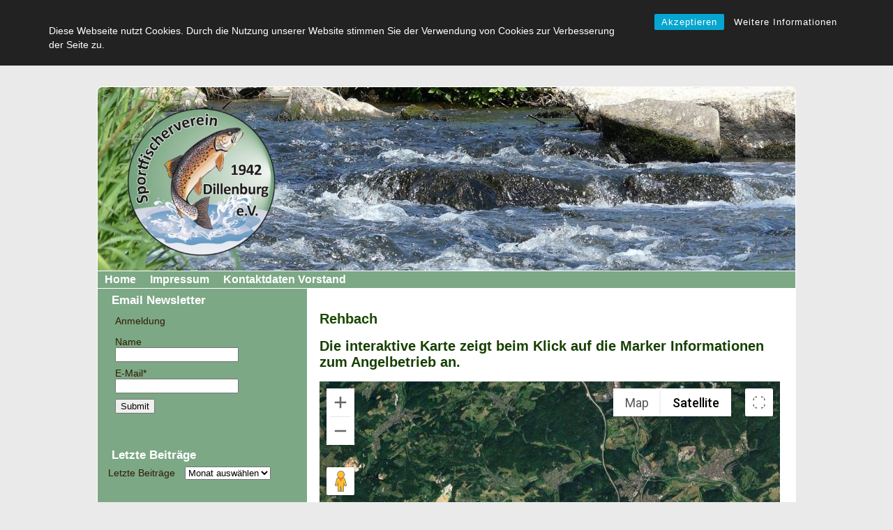

--- FILE ---
content_type: text/html; charset=UTF-8
request_url: https://www.sfv-dillenburg.de/?page_id=109
body_size: 16555
content:
<!DOCTYPE html PUBLIC "-//W3C//DTD XHTML 1.0 Strict//EN" 
"http://www.w3.org/TR/xhtml1/DTD/xhtml1-strict.dtd">

<html lang="de" xmlns="http://www.w3.org/1999/xhtml">

<head profile="http://gmpg.org/xfn/11">
<meta name="viewport" content="width=device-width" />
<meta http-equiv="Content-Type" content="text/html; charset=UTF-8" />






 




<!--page.php-->











<!-- This is the WordPress Childishly Simple theme from Alchemweb.co.uk -->

<link rel="stylesheet" type="text/css" media="all" href="https://www.sfv-dillenburg.de/wp-content/themes/childishly-simple/style.css" />



<style type = "text/css">body {background-color:#99bc9e;}

a:link,a:visited, div.entry a.more-link:link, div.entry a.more-link:visited, p.post-info-top span.number-of-comments, p.post-info-top span.meta-info, a.comments-closed:link, a.comments-closed:visited {color:#349102;}
a:hover, div.entry a.more-link:hover,a.comments-closed:hover {color:#45be03;}

div.wrapper, div#wrapper {width:1000px; margin-left:auto;margin-right:auto; margin-top:30px;border-width:1px;border-color:#ffffff;}

h1.primary-tagline-h1, a.primary-tagline-link {color:#ffffff;}

h2.secondary-tagline-h2, a.secondary-tagline-link {color:#ffffff;}

ul.top-navigation, div.top-navigation {background-color:#7ca885; }
div.top-navigation {border-top-color:#ffffff; border-bottom-color:#ffffff; }
div.top-navigation a, small.nav_desc {color:#ffffff;}
div.top-navigation li:hover > a,  div.top-navigation a:focus {color:#1a4701;}

ul.top-navigation li li a:link, ul.top-navigation li li a:visited {color:#1e5102; background-color:#f4f4f4; border-color: #215902;} 
ul.top-navigation li li a:hover {color:#153a01; background-color:#ccfcb1; border-color: #215902;} 
ul.top-navigation li li a:active {color:#1e5102; background-color:#49ca04; border-color: #215902;} 

div.inner-wrapper, div#inner-wrapper{background-color:#ffffff;}
div.header-container{min-height:25px;}
div#content, div.content{width:700px;}

div.sidebar{padding-top:3px;}
div.left-sidebar{width:300px;background-color:#7ca885}
div.inner-wrapper div.long-left-sidebar-background, div#inner-wrapper div.long-left-sidebar-background{background-color:#7ca885; width:300px;left:0px;}
div.left-sidebar-item {background-color:#7ca885; border-color:#7ca885;color:#321a01}
div.left-sidebar table,  div.left-sidebar th,  div.left-sidebar tr,  div.left-sidebar td {border-color:#321a01;}
div.left-sidebar-item ul li {border-bottom-color:#000000}
div.left-sidebar-item h2.widgettitle, div.left-sidebar-item h2.left-sidebar-item {background-color:#7ca885; color:#ffffff;}

div.left-sidebar-item a:link, div.left-sidebar-item a:visited, div.left-sidebar-item a.url:link, div.left-sidebar-item a.url:visited {color:#ffffff;}
div.left-sidebar-item a:hover, div.left-sidebar-item a.url:hover {color:#333333;}

div.right-sidebar{width:200px;background-color:#fa816b;}
div.inner-wrapper div.long-right-sidebar-background, div#inner-wrapper div.long-right-sidebar-background{background-color:#fa816b; width:200px;right:0px;}
div.right-sidebar-item {background-color:#fcb6a9;border-color:#feddd8;color:#321a01;}
div.right-sidebar table,  div.right-sidebar th,  div.right-sidebar tr,  div.right-sidebar td {border-color:#321a01;}
div.right-sidebar-item ul li {border-bottom-color:#fcb6a9}
div.right-sidebar-item h2.widgettitle, div.right-sidebar-item h2.right-sidebar-item {background-color:#f9654b;color:#ffffff;}

div.right-sidebar-item a:link, div.right-sidebar-item a:visited, div.right-sidebar-item a.url:link, div.right-sidebar-item a.url:visited {color:#981c05;}
div.right-sidebar-item a:hover, div.right-sidebar-item a.url:hover {color:#da2707;}

h1.multiple-post-heading,  span.multiple-nav-left a, span.multiple-nav-right a, p.single-left, p.single-right, p.single-left a, p.single-right a, p.password-protected-comments, h3.comment-reply-title, h3.comment-reply-title a:link, h3.comments, a#cancel-comment-reply-link, p.allowed-tags, p.logged-in-as, p.must-be-logged-in, p.must-be-logged-in a, a.logged-in-as, a.log-out {color:#ffffff;}

h1.post-title,  h1.page-title,  h2.post-title, a.permalink:link, a.permalink:visited  {color:#1b4901;}
a.permalink:hover {color:#256901;}

div.post, div.page, div.attachment, p.post-info-top, div.inner-home-page-simple-textarea-content  {border-color:#ffffff; background-color:#ffffff; color:#163f01;}

div.entry table,  div.entry th,  div.entry tr,  div.entry td {border-color:#163f01;}
.wp-caption-text, span.comment-link {color:#163f01;}

div.post, div.page, div.attachment {margin-bottom:30px;}

div.sticky {border-color: #ffffff;}

ul.bottom-navigation, div.bottom-navigation {background-color:#06a4bf; }
div.bottom-navigation {border-top-color:#ffffff; border-bottom-color:#ffffff; }
div.bottom-navigation a, small.nav_desc {color:#ffffff;}
div.bottom-navigation li:hover > a,  div.bottom-navigation a:focus {color:#023139;}

ul.bottom-navigation li li a:link, ul.bottom-navigation li li a:visited {color:#023c46; background-color:#c6f4fd; border-color: #ffffff;} 
ul.bottom-navigation li li a:hover {color:#04697b; background-color:#82e9fb; border-color: #ffffff;} 
ul.bottom-navigation li li a:active {color:#023c46; background-color:#06b4d2; border-color: #ffffff;} 

div.footer {background-color:#ffffff;}
div.inner-footer-widget-container {padding-left:10px;}
div.inner-footer-widget-container {padding-right:10px;}
div.inner-footer table,  div.inner-footer th,  div.inner-footer tr,  div.inner-footer td {border-color:#023640;}
div.outer-footer-item {width:33.33%;}
div.inner-footer-item {background-color:#ffffff;border-color:#cff7fe;color:#023640; min-height:230px;}
div.inner-footer-item p.footer-latest-comments-excerpt {color:#023640;}
div.inner-footer-item ul li {border-bottom-color:#05849a}
div.inner-footer-item h2.footer-item, div.inner-footer-item h2.widgettitle {background-color:#ffffff;color:#035a69;}

div.inner-footer-item a:link, div.inner-footer-item a:visited {color:#ffffff;}
div.inner-footer-item a:hover {color:#b1d7ed;}

div.footer-spacer {height:10px;}

a.powered-by:link, a.theme-created-by:link, a.rss-all-posts:link, a.rss-all-comments:link, a.rss-comments-single-post:link, a.designed-by:link, a.powered-by:visited, a.theme-created-by:visited, a.rss-all-posts:visited, a.rss-all-comments:visited, a.rss-comments-single-post:visited, a.designed-by:visited {color:#02424d;}

span.image-rss {border-color:#02424d;}

p.copyright, span.theme-created-by, a.powered-by:hover, a.theme-created-by:hover, a.rss-all-posts:hover, a.rss-all-comments:hover, a.rss-comments-single-post:hover, a.designed-by:hover {color:#ffffff;}

div.inner-home-page-simple-textarea-content, div.post, div.page, div.attachment, div.comment-body{-moz-border-radius:7px;-webkit-border-radius:7px;border-radius:7px}

div.left-sidebar-item, h2.left-sidebar-item,  div.right-sidebar-item, h2.right-sidebar-item, div.inner-footer-item, h2.footer-item, left-sidebar-item, h2.left-sidebar-item,  div.inner-home-page-widget, div.left-sidebar-item h2.widgettitle:first-child, div.right-sidebar-item h2.widgettitle:first-child, div.inner-footer-item h2.widgettitle:first-child, div.inner-home-page-widget  h2.widgettitle:first-child  {-moz-border-radius-topleft:7px; -moz-border-radius-topright:7px;-webkit-border-top-left-radius:7px;-webkit-border-top-right-radius:7px;border-top-right-radius:7px;border-top-left-radius:7px;}


div.left-sidebar-item,div.right-sidebar-item, div.inner-footer-item, div.inner-home-page-widget {-moz-border-radius-bottomleft: 7px; -moz-border-radius-bottomright:7px;-webkit-border-bottom-left-radius:7px;-webkit-border-bottom-right-radius:7px;border-bottom-right-radius:7px;border-bottom-left-radius:7px;}


div.wrapper, div#wrapper, div.top-image-container, img.header {-moz-border-radius-topleft:7px; -moz-border-radius-topright:7px;-webkit-border-top-left-radius:7px;-webkit-border-top-right-radius:7px;border-top-right-radius:7px;border-top-left-radius:7px;}


div.wrapper, div#wrapper, div.footer {-moz-border-radius-bottomleft:7px; -moz-border-radius-bottomright:7px;-webkit-border-bottom-left-radius:7px;-webkit-border-bottom-right-radius:7px;border-bottom-right-radius:7px;border-bottom-left-radius:7px;}


img.avatar {-moz-border-radius: 3px;border-radius: 3px;-webkit-box-shadow: 0 1px 2px #bbb;-moz-box-shadow: 0 1px 2px #bbb;box-shadow: 0 1px 2px #bbb;}


a.page-numbers:link, a.page-numbers:visited, a.page-numbers:hover,span.current {-moz-border-radius: 3px;border-radius: 3px;-webkit-box-shadow: 0 1px 2px #bbb;-moz-box-shadow: 0 1px 2px #bbb;box-shadow: 0 1px 2px #bbb;}


div.left-sidebar-item, h2.left-sidebar-item, div.left-sidebar-item h2.widgettitle:first-child {-moz-border-radius-topleft: 0px; -moz-border-radius-topright: 0px;-webkit-border-top-left-radius: 0px;-webkit-border-top-right-radius: 0px;border-top-right-radius:0px;border-top-left-radius:0px;}


div.right-sidebar-item, h2.right-sidebar-item, div.right-sidebar-item h2.widgettitle:first-child {-moz-border-radius-topleft: 0px; -moz-border-radius-topright: 0px;-webkit-border-top-left-radius: 0px;-webkit-border-top-right-radius: 0px;border-top-right-radius:0px;border-top-left-radius:0px;}


div.left-sidebar-item {-moz-border-radius-bottomleft: 0px; -moz-border-radius-bottomright: 0px;-webkit-border-bottom-left-radius: 0px;-webkit-border-bottom-right-radius: 0px;border-bottom-right-radius:0px;border-bottom-left-radius:0px;}


div.right-sidebar-item {-moz-border-radius-bottomleft: 0px; -moz-border-radius-bottomright: 0px;-webkit-border-bottom-left-radius: 0px;-webkit-border-bottom-right-radius: 0px;border-bottom-right-radius:0px;border-bottom-left-radius:0px;}



/*Start font-size and font-family styles*/


/*End font-size and font-family styles*/

</style> 


 



<title>Rehbach : SFV 1942 Dillenburg e.V.</title>



<link rel='dns-prefetch' href='//www.sfv-dillenburg.de' />
<link rel='dns-prefetch' href='//s.w.org' />
<link rel="alternate" type="application/rss+xml" title="SFV 1942 Dillenburg e.V. &raquo; Feed" href="https://www.sfv-dillenburg.de/?feed=rss2" />
<link rel="alternate" type="application/rss+xml" title="SFV 1942 Dillenburg e.V. &raquo; Kommentar-Feed" href="https://www.sfv-dillenburg.de/?feed=comments-rss2" />
<link rel="alternate" type="application/rss+xml" title="SFV 1942 Dillenburg e.V. &raquo; Rehbach-Kommentar-Feed" href="https://www.sfv-dillenburg.de/?feed=rss2&#038;page_id=109" />
		<script type="text/javascript">
			window._wpemojiSettings = {"baseUrl":"https:\/\/s.w.org\/images\/core\/emoji\/11\/72x72\/","ext":".png","svgUrl":"https:\/\/s.w.org\/images\/core\/emoji\/11\/svg\/","svgExt":".svg","source":{"concatemoji":"https:\/\/www.sfv-dillenburg.de\/wp-includes\/js\/wp-emoji-release.min.js?ver=4.9.28"}};
			!function(e,a,t){var n,r,o,i=a.createElement("canvas"),p=i.getContext&&i.getContext("2d");function s(e,t){var a=String.fromCharCode;p.clearRect(0,0,i.width,i.height),p.fillText(a.apply(this,e),0,0);e=i.toDataURL();return p.clearRect(0,0,i.width,i.height),p.fillText(a.apply(this,t),0,0),e===i.toDataURL()}function c(e){var t=a.createElement("script");t.src=e,t.defer=t.type="text/javascript",a.getElementsByTagName("head")[0].appendChild(t)}for(o=Array("flag","emoji"),t.supports={everything:!0,everythingExceptFlag:!0},r=0;r<o.length;r++)t.supports[o[r]]=function(e){if(!p||!p.fillText)return!1;switch(p.textBaseline="top",p.font="600 32px Arial",e){case"flag":return s([55356,56826,55356,56819],[55356,56826,8203,55356,56819])?!1:!s([55356,57332,56128,56423,56128,56418,56128,56421,56128,56430,56128,56423,56128,56447],[55356,57332,8203,56128,56423,8203,56128,56418,8203,56128,56421,8203,56128,56430,8203,56128,56423,8203,56128,56447]);case"emoji":return!s([55358,56760,9792,65039],[55358,56760,8203,9792,65039])}return!1}(o[r]),t.supports.everything=t.supports.everything&&t.supports[o[r]],"flag"!==o[r]&&(t.supports.everythingExceptFlag=t.supports.everythingExceptFlag&&t.supports[o[r]]);t.supports.everythingExceptFlag=t.supports.everythingExceptFlag&&!t.supports.flag,t.DOMReady=!1,t.readyCallback=function(){t.DOMReady=!0},t.supports.everything||(n=function(){t.readyCallback()},a.addEventListener?(a.addEventListener("DOMContentLoaded",n,!1),e.addEventListener("load",n,!1)):(e.attachEvent("onload",n),a.attachEvent("onreadystatechange",function(){"complete"===a.readyState&&t.readyCallback()})),(n=t.source||{}).concatemoji?c(n.concatemoji):n.wpemoji&&n.twemoji&&(c(n.twemoji),c(n.wpemoji)))}(window,document,window._wpemojiSettings);
		</script>
		<style type="text/css">
img.wp-smiley,
img.emoji {
	display: inline !important;
	border: none !important;
	box-shadow: none !important;
	height: 1em !important;
	width: 1em !important;
	margin: 0 .07em !important;
	vertical-align: -0.1em !important;
	background: none !important;
	padding: 0 !important;
}
</style>
<link rel='stylesheet' id='email-subscribers-css'  href='https://www.sfv-dillenburg.de/wp-content/plugins/email-subscribers/lite/public/css/email-subscribers-public.css?ver=4.8.4' type='text/css' media='all' />
<link rel='stylesheet' id='pgafu-public-style-css'  href='https://www.sfv-dillenburg.de/wp-content/plugins/post-grid-and-filter-ultimate/assets/css/pgafu-public.css?ver=1.4.3' type='text/css' media='all' />
<link rel='stylesheet' id='rcc-styles-css'  href='https://www.sfv-dillenburg.de/wp-content/plugins/responsive-cookie-consent/includes/css/style.css?ver=4.9.28' type='text/css' media='all' />
<link rel='stylesheet' id='SFSIPLUSmainCss-css'  href='https://www.sfv-dillenburg.de/wp-content/plugins/ultimate-social-media-plus/css/sfsi-style.css?ver=4.9.28' type='text/css' media='all' />
<link rel='stylesheet' id='vsel_style-css'  href='https://www.sfv-dillenburg.de/wp-content/plugins/very-simple-event-list/css/vsel-style.min.css?ver=4.9.28' type='text/css' media='all' />
<link rel='stylesheet' id='WP-ViperGB-Default-css'  href='https://www.sfv-dillenburg.de/wp-content/plugins/wp-vipergb/styles/Default.css?ver=1.4.5' type='text/css' media='all' />
<link rel='stylesheet' id='yop-public-css'  href='https://www.sfv-dillenburg.de/wp-content/plugins/yop-poll/public/assets/css/yop-poll-public-6.3.2.css?ver=4.9.28' type='text/css' media='all' />
<link rel='stylesheet' id='tablepress-default-css'  href='https://www.sfv-dillenburg.de/wp-content/tablepress-combined.min.css?ver=3' type='text/css' media='all' />
<link rel='stylesheet' id='wpgmp-frontend_css-css'  href='https://www.sfv-dillenburg.de/wp-content/plugins/wp-google-map-plugin/assets/css/frontend.css?ver=4.9.28' type='text/css' media='all' />
<link rel='stylesheet' id='__EPYT__style-css'  href='https://www.sfv-dillenburg.de/wp-content/plugins/youtube-embed-plus/styles/ytprefs.min.css?ver=13.4.3' type='text/css' media='all' />
<style id='__EPYT__style-inline-css' type='text/css'>

                .epyt-gallery-thumb {
                        width: 33.333%;
                }
                
</style>
<link rel='stylesheet' id='dashicons-css'  href='https://www.sfv-dillenburg.de/wp-includes/css/dashicons.min.css?ver=4.9.28' type='text/css' media='all' />
<link rel='stylesheet' id='childishlysimple-style-print-css'  href='https://www.sfv-dillenburg.de/wp-content/themes/childishly-simple/style-print.css?ver=4.9.28' type='text/css' media='print' />
<link rel='stylesheet' id='childishlysimple-style-custom-css'  href='https://www.sfv-dillenburg.de/wp-content/themes/childishly-simple/style-custom.css?ver=4.9.28' type='text/css' media='screen' />
<script type='text/javascript' src='https://www.sfv-dillenburg.de/wp-includes/js/jquery/jquery.js?ver=1.12.4'></script>
<script type='text/javascript' src='https://www.sfv-dillenburg.de/wp-includes/js/jquery/jquery-migrate.min.js?ver=1.4.1'></script>
<script type='text/javascript'>
/* <![CDATA[ */
var es_data = {"messages":{"es_empty_email_notice":"Bitte gib eine E-Mail Adresse ein","es_rate_limit_notice":"Bitte warten Sie einige Zeit, bevor Sie sich erneut anmelden","es_single_optin_success_message":"Erfolgreich angemeldet.","es_email_exists_notice":"Diese E-Mail Adresse ist bereits registriert!","es_unexpected_error_notice":"Entschuldigung! Ein unerwarteter Fehler ist aufgetreten.","es_invalid_email_notice":"Ung\u00fcltige E-Mail Adresse","es_try_later_notice":"Bitte versuche es in K\u00fcrze nochmal"},"es_ajax_url":"https:\/\/www.sfv-dillenburg.de\/wp-admin\/admin-ajax.php"};
/* ]]> */
</script>
<script type='text/javascript' src='https://www.sfv-dillenburg.de/wp-content/plugins/email-subscribers/lite/public/js/email-subscribers-public.js?ver=4.8.4'></script>
<script type='text/javascript'>
/* <![CDATA[ */
var objectL10n = {"yopPollParams":{"urlParams":{"ajax":"https:\/\/www.sfv-dillenburg.de\/wp-admin\/admin-ajax.php","wpLogin":"https:\/\/www.sfv-dillenburg.de\/wp-login.php?redirect_to=https%3A%2F%2Fwww.sfv-dillenburg.de%2Fwp-admin%2Fadmin-ajax.php%3Faction%3Dyop_poll_record_wordpress_vote"},"apiParams":{"reCaptcha":{"siteKey":""},"reCaptchaV2Invisible":{"siteKey":""},"reCaptchaV3":{"siteKey":""}},"captchaParams":{"imgPath":"https:\/\/www.sfv-dillenburg.de\/wp-content\/plugins\/yop-poll\/public\/assets\/img\/","url":"https:\/\/www.sfv-dillenburg.de\/wp-content\/plugins\/yop-poll\/app.php","accessibilityAlt":"Sound icon","accessibilityTitle":"Accessibility option: listen to a question and answer it!","accessibilityDescription":"Type below the <strong>answer<\/strong> to what you hear. Numbers or words:","explanation":"Click or touch the <strong>ANSWER<\/strong>","refreshAlt":"Refresh\/reload icon","refreshTitle":"Refresh\/reload: get new images and accessibility option!"},"voteParams":{"invalidPoll":"Invalid Poll","noAnswersSelected":"No answer selected","minAnswersRequired":"At least {min_answers_allowed} answer(s) required","maxAnswersRequired":"A max of {max_answers_allowed} answer(s) accepted","noAnswerForOther":"No other answer entered","noValueForCustomField":"{custom_field_name} is required","consentNotChecked":"You must agree to our terms and conditions","noCaptchaSelected":"Captcha is required","thankYou":"Thank you for your vote"},"resultsParams":{"singleVote":"vote","multipleVotes":"votes","singleAnswer":"answer","multipleAnswers":"answers"}}};
/* ]]> */
</script>
<script type='text/javascript' src='https://www.sfv-dillenburg.de/wp-content/plugins/yop-poll/public/assets/js/yop-poll-public-6.3.2.min.js?ver=4.9.28'></script>
<script type='text/javascript'>
/* <![CDATA[ */
var _EPYT_ = {"ajaxurl":"https:\/\/www.sfv-dillenburg.de\/wp-admin\/admin-ajax.php","security":"6a81054998","gallery_scrolloffset":"20","eppathtoscripts":"https:\/\/www.sfv-dillenburg.de\/wp-content\/plugins\/youtube-embed-plus\/scripts\/","eppath":"https:\/\/www.sfv-dillenburg.de\/wp-content\/plugins\/youtube-embed-plus\/","epresponsiveselector":"[\"iframe.__youtube_prefs_widget__\"]","epdovol":"1","version":"13.4.3","evselector":"iframe.__youtube_prefs__[src], iframe[src*=\"youtube.com\/embed\/\"], iframe[src*=\"youtube-nocookie.com\/embed\/\"]","ajax_compat":"","ytapi_load":"light","pause_others":"","stopMobileBuffer":"1","vi_active":"","vi_js_posttypes":[]};
/* ]]> */
</script>
<script type='text/javascript' src='https://www.sfv-dillenburg.de/wp-content/plugins/youtube-embed-plus/scripts/ytprefs.min.js?ver=13.4.3'></script>
<link rel='https://api.w.org/' href='https://www.sfv-dillenburg.de/index.php?rest_route=/' />
<link rel="EditURI" type="application/rsd+xml" title="RSD" href="https://www.sfv-dillenburg.de/xmlrpc.php?rsd" />
<link rel="wlwmanifest" type="application/wlwmanifest+xml" href="https://www.sfv-dillenburg.de/wp-includes/wlwmanifest.xml" /> 
<meta name="generator" content="WordPress 4.9.28" />
<link rel="canonical" href="https://www.sfv-dillenburg.de/?page_id=109" />
<link rel='shortlink' href='https://www.sfv-dillenburg.de/?p=109' />
<link rel="alternate" type="application/json+oembed" href="https://www.sfv-dillenburg.de/index.php?rest_route=%2Foembed%2F1.0%2Fembed&#038;url=https%3A%2F%2Fwww.sfv-dillenburg.de%2F%3Fpage_id%3D109" />
<link rel="alternate" type="text/xml+oembed" href="https://www.sfv-dillenburg.de/index.php?rest_route=%2Foembed%2F1.0%2Fembed&#038;url=https%3A%2F%2Fwww.sfv-dillenburg.de%2F%3Fpage_id%3D109&#038;format=xml" />

	<script>
		window.addEventListener("sfsi_plus_functions_loaded", function() {
			var body = document.getElementsByTagName('body')[0];
			// console.log(body);
			body.classList.add("sfsi_plus_3.47");
		})
		// window.addEventListener('sfsi_plus_functions_loaded',function(e) {
		// 	jQuery("body").addClass("sfsi_plus_3.47")
		// });
		jQuery(document).ready(function(e) {
			jQuery("body").addClass("sfsi_plus_3.47")
		});

		function sfsi_plus_processfurther(ref) {
			var feed_id = '[base64]';
			var feedtype = 8;
			var email = jQuery(ref).find('input[name="email"]').val();
			var filter = /^([a-zA-Z0-9_\.\-])+\@(([a-zA-Z0-9\-])+\.)+([a-zA-Z0-9]{2,4})+$/;
			if ((email != "Enter your email") && (filter.test(email))) {
				if (feedtype == "8") {
					var url = "https://api.follow.it/subscription-form/" + feed_id + "/" + feedtype;
					window.open(url, "popupwindow", "scrollbars=yes,width=1080,height=760");
					return true;
				}
			} else {
				alert("Please enter email address");
				jQuery(ref).find('input[name="email"]').focus();
				return false;
			}
		}
	</script>
	<style>
		.sfsi_plus_subscribe_Popinner {
			width: 100% !important;
			height: auto !important;
			border: 1px solid #b5b5b5 !important;
			padding: 18px 0px !important;
			background-color: #ffffff !important;
		}

		.sfsi_plus_subscribe_Popinner form {
			margin: 0 20px !important;
		}

		.sfsi_plus_subscribe_Popinner h5 {
			font-family: Helvetica,Arial,sans-serif !important;

			font-weight: bold !important;
			color: #000000 !important;
			font-size: 16px !important;
			text-align: center !important;
			margin: 0 0 10px !important;
			padding: 0 !important;
		}

		.sfsi_plus_subscription_form_field {
			margin: 5px 0 !important;
			width: 100% !important;
			display: inline-flex;
			display: -webkit-inline-flex;
		}

		.sfsi_plus_subscription_form_field input {
			width: 100% !important;
			padding: 10px 0px !important;
		}

		.sfsi_plus_subscribe_Popinner input[type=email] {
			font-family: Helvetica,Arial,sans-serif !important;

			font-style: normal !important;
			color:  !important;
			font-size: 14px !important;
			text-align: center !important;
		}

		.sfsi_plus_subscribe_Popinner input[type=email]::-webkit-input-placeholder {
			font-family: Helvetica,Arial,sans-serif !important;

			font-style: normal !important;
			color:  !important;
			font-size: 14px !important;
			text-align: center !important;
		}

		.sfsi_plus_subscribe_Popinner input[type=email]:-moz-placeholder {
			/* Firefox 18- */
			font-family: Helvetica,Arial,sans-serif !important;

			font-style: normal !important;
			color:  !important;
			font-size: 14px !important;
			text-align: center !important;
		}

		.sfsi_plus_subscribe_Popinner input[type=email]::-moz-placeholder {
			/* Firefox 19+ */
			font-family: Helvetica,Arial,sans-serif !important;

			font-style: normal !important;
			color:  !important;
			font-size: 14px !important;
			text-align: center !important;
		}

		.sfsi_plus_subscribe_Popinner input[type=email]:-ms-input-placeholder {
			font-family: Helvetica,Arial,sans-serif !important;

			font-style: normal !important;
			color:  !important;
			font-size: 14px !important;
			text-align: center !important;
		}

		.sfsi_plus_subscribe_Popinner input[type=submit] {
			font-family: Helvetica,Arial,sans-serif !important;

			font-weight: bold !important;
			color: #000000 !important;
			font-size: 16px !important;
			text-align: center !important;
			background-color: #dedede !important;
		}
	</style>
	<meta name="follow.[base64]" content="StYcE5V7mW3uYGVA6RYr"/> <meta name="viewport" content="width=device-width, initial-scale=1"><!-- <meta name="NextGEN" version="3.1.11" /> -->






<!-- Add CSS, HTML or javascript to the head element of all pages of your website -->





<style type="text/css" id="custom-background-css">
body.custom-background { background-color: #eaeaea; }
</style>
<link rel="icon" href="https://www.sfv-dillenburg.de/wp-content/uploads/2018/12/cropped-Logo-Bachforelle-2-32x32.png" sizes="32x32" />
<link rel="icon" href="https://www.sfv-dillenburg.de/wp-content/uploads/2018/12/cropped-Logo-Bachforelle-2-192x192.png" sizes="192x192" />
<link rel="apple-touch-icon-precomposed" href="https://www.sfv-dillenburg.de/wp-content/uploads/2018/12/cropped-Logo-Bachforelle-2-180x180.png" />
<meta name="msapplication-TileImage" content="https://www.sfv-dillenburg.de/wp-content/uploads/2018/12/cropped-Logo-Bachforelle-2-270x270.png" />

<!-- BEGIN ExactMetrics v5.3.7 Universal Analytics - https://exactmetrics.com/ -->
<script>
(function(i,s,o,g,r,a,m){i['GoogleAnalyticsObject']=r;i[r]=i[r]||function(){
	(i[r].q=i[r].q||[]).push(arguments)},i[r].l=1*new Date();a=s.createElement(o),
	m=s.getElementsByTagName(o)[0];a.async=1;a.src=g;m.parentNode.insertBefore(a,m)
})(window,document,'script','https://www.google-analytics.com/analytics.js','ga');
  ga('create', 'UA-125085549-1', 'auto');
  ga('send', 'pageview');
</script>
<!-- END ExactMetrics Universal Analytics -->



</head>



<body class="page-template-default page page-id-109 custom-background two_col_cont_right chrome">





<!-- Add HTML above your website on all of your pages -->





<div class="wrapper">  










<!-- Add HTML above your top banner image on all of your web pages-->








	


<!--  Top banner image, taglines or shortcode on all web pages -->







<div class="top-image-container">





	<img class="header"  src="https://www.sfv-dillenburg.de/wp-content/uploads/2019/03/cropped-header7.jpg"  alt="header image" />
	




</div><!-- end top-image-container -->












<!-- Add HTML below the top banner image on all of your pages -->









<div class="top-navigation"><ul id="menu-kopfnavigation" class="top-navigation"><li id='menu-item-56'  class="menu-item menu-item-type-custom menu-item-object-custom menu-item-home"><a  href="http://www.sfv-dillenburg.de">Home</a> </li>
<li id='menu-item-55'  class="menu-item menu-item-type-post_type menu-item-object-page"><a  href="https://www.sfv-dillenburg.de/?page_id=13">Impressum</a> </li>
<li id='menu-item-2505'  class="menu-item menu-item-type-post_type menu-item-object-page"><a  href="https://www.sfv-dillenburg.de/?page_id=1025">Kontaktdaten Vorstand</a> </li>
</ul></div>








<!-- Add HTML below your top navigation bar on all of your web pages-->





<div class="inner-wrapper">










<div class="long-left-sidebar-background">
&nbsp;
</div>  



<div class="sidebar left-sidebar">










<div class="sidebar-item left-sidebar-item left-sidebar-widget left_sidebar_widget_email-subscribers-form">
		<h2 class="widgettitle left-sidebar-item"> Email Newsletter </h2>
		
		
		<div class="emaillist" id="es_form_f3-n1">
						<form action="/?page_id=109#es_form_f3-n1" method="post" class="es_subscription_form es_shortcode_form" id="es_subscription_form_6970057f01596" data-source="ig-es">
									<div class="es_caption">Anmeldung</div>
								<div class="es-field-wrap"><label>Name<br /><input type="text" name="esfpx_name" class="ig_es_form_field_name" placeholder="" value="" /></label></div><div class="es-field-wrap"><label>E-Mail*<br /><input class="es_required_field es_txt_email ig_es_form_field_email" type="email" name="esfpx_email" value="" placeholder="" required="required" /></label></div><input type="hidden" name="esfpx_lists[]" value="8848e39bda40" /><input type="hidden" name="esfpx_form_id" value="3" />				<input type="hidden" name="es" value="subscribe" />
				<input type="hidden" name="esfpx_es_form_identifier" value="f3-n1" />
				<input type="hidden" name="esfpx_es_email_page" value="109"/>
				<input type="hidden" name="esfpx_es_email_page_url" value="https://www.sfv-dillenburg.de/?page_id=109"/>
				<input type="hidden" name="esfpx_status" value="Unconfirmed"/>
				<input type="hidden" name="esfpx_es-subscribe" id="es-subscribe" value="fe0c1512da"/>
				<label style="position:absolute;top:-99999px;left:-99999px;z-index:-99;"><input type="email" name="esfpx_es_hp_email" class="es_required_field" tabindex="-1" autocomplete="-1" value=""/></label>
								<input type="submit" name="submit" class="es_subscription_form_submit es_submit_button es_textbox_button" id="es_subscription_form_submit_6970057f01596" value="Submit"/>

				
				<span class="es_spinner_image" id="spinner-image"><img src="https://www.sfv-dillenburg.de/wp-content/plugins/email-subscribers/lite/public/images/spinner.gif" alt="Loading"/></span>

			</form>
						<span class="es_subscription_message " id="es_subscription_message_6970057f01596">
						</span>
		</div>

		

</div>




<div class="sidebar-item left-sidebar-item left-sidebar-widget left_sidebar_widget_archive">
		<h2 class="widgettitle left-sidebar-item">Letzte Beiträge</h2>
		
				<label class="screen-reader-text" for="archives-dropdown-2">Letzte Beiträge</label>
		<select id="archives-dropdown-2" name="archive-dropdown" onchange='document.location.href=this.options[this.selectedIndex].value;'>
			
			<option value="">Monat auswählen</option>
				<option value='https://www.sfv-dillenburg.de/?m=202510'> Oktober 2025 </option>
	<option value='https://www.sfv-dillenburg.de/?m=202507'> Juli 2025 </option>
	<option value='https://www.sfv-dillenburg.de/?m=202502'> Februar 2025 </option>
	<option value='https://www.sfv-dillenburg.de/?m=202412'> Dezember 2024 </option>
	<option value='https://www.sfv-dillenburg.de/?m=202403'> März 2024 </option>
	<option value='https://www.sfv-dillenburg.de/?m=202305'> Mai 2023 </option>
	<option value='https://www.sfv-dillenburg.de/?m=202304'> April 2023 </option>
	<option value='https://www.sfv-dillenburg.de/?m=202211'> November 2022 </option>
	<option value='https://www.sfv-dillenburg.de/?m=202209'> September 2022 </option>
	<option value='https://www.sfv-dillenburg.de/?m=202207'> Juli 2022 </option>
	<option value='https://www.sfv-dillenburg.de/?m=202204'> April 2022 </option>
	<option value='https://www.sfv-dillenburg.de/?m=202203'> März 2022 </option>
	<option value='https://www.sfv-dillenburg.de/?m=202112'> Dezember 2021 </option>
	<option value='https://www.sfv-dillenburg.de/?m=202108'> August 2021 </option>
	<option value='https://www.sfv-dillenburg.de/?m=202106'> Juni 2021 </option>
	<option value='https://www.sfv-dillenburg.de/?m=202104'> April 2021 </option>
	<option value='https://www.sfv-dillenburg.de/?m=202012'> Dezember 2020 </option>
	<option value='https://www.sfv-dillenburg.de/?m=202011'> November 2020 </option>
	<option value='https://www.sfv-dillenburg.de/?m=202010'> Oktober 2020 </option>
	<option value='https://www.sfv-dillenburg.de/?m=202008'> August 2020 </option>
	<option value='https://www.sfv-dillenburg.de/?m=202007'> Juli 2020 </option>
	<option value='https://www.sfv-dillenburg.de/?m=202004'> April 2020 </option>
	<option value='https://www.sfv-dillenburg.de/?m=202003'> März 2020 </option>
	<option value='https://www.sfv-dillenburg.de/?m=202002'> Februar 2020 </option>
	<option value='https://www.sfv-dillenburg.de/?m=201911'> November 2019 </option>
	<option value='https://www.sfv-dillenburg.de/?m=201910'> Oktober 2019 </option>
	<option value='https://www.sfv-dillenburg.de/?m=201909'> September 2019 </option>
	<option value='https://www.sfv-dillenburg.de/?m=201907'> Juli 2019 </option>
	<option value='https://www.sfv-dillenburg.de/?m=201906'> Juni 2019 </option>
	<option value='https://www.sfv-dillenburg.de/?m=201905'> Mai 2019 </option>
	<option value='https://www.sfv-dillenburg.de/?m=201904'> April 2019 </option>
	<option value='https://www.sfv-dillenburg.de/?m=201903'> März 2019 </option>
	<option value='https://www.sfv-dillenburg.de/?m=201811'> November 2018 </option>
	<option value='https://www.sfv-dillenburg.de/?m=201810'> Oktober 2018 </option>
	<option value='https://www.sfv-dillenburg.de/?m=201807'> Juli 2018 </option>
	<option value='https://www.sfv-dillenburg.de/?m=201806'> Juni 2018 </option>
	<option value='https://www.sfv-dillenburg.de/?m=201804'> April 2018 </option>
	<option value='https://www.sfv-dillenburg.de/?m=201803'> März 2018 </option>

		</select>
		

</div>




<div class="sidebar-item left-sidebar-item left-sidebar-widget left_sidebar_widget_text">
		<h2 class="widgettitle left-sidebar-item">Termine 2025</h2>
		
					<div class="textwidget"><p><a href="http://www.sfv-dillenburg.de/?page_id=215">Termine und Arbeitseinsätze</a></p>
</div>
		

</div>




<div class="sidebar-item left-sidebar-item left-sidebar-widget left_sidebar_sfsi_plus">
		<h2 class="widgettitle left-sidebar-item">SFV@Social Media</h2>
		
					<div class="sfsi_plus_widget" data-position="widget">
				<div id='sfsi_plus_wDiv'></div>
						<script>
			window.addEventListener('sfsi_plus_functions_loaded', function() {
				if (typeof sfsi_plus_widget_set == 'function') {
					sfsi_plus_widget_set();
				}
			})
		</script>
		<div class="sfsiplus_norm_row sfsi_plus_wDiv"  style="width:225px;position:absolute;;text-align:left"><div style='width:40px; height:40px;margin-left:5px;margin-bottom:5px;' class='sfsi_plus_wicons shuffeldiv '><div class='sfsiplus_inerCnt'><a class=' sficn' data-effect='' target='_blank'  href='https://www.facebook.com/sfvdillenburg1942/'  style='opacity:1' ><img alt='Facebook' title='Facebook' src='https://www.sfv-dillenburg.de/wp-content/plugins/ultimate-social-media-plus/images/icons_theme/default/default_fb.png' width='40' height='40' style='' class='sfcm sfsi_wicon sfsiplusid_round_icon_facebook' data-effect=''  /></a></div></div><div style='width:40px; height:40px;margin-left:5px;margin-bottom:5px;' class='sfsi_plus_wicons shuffeldiv '><div class='sfsiplus_inerCnt'><a class=' sficn' data-effect='' target='_blank'  href='https://www.youtube.com/channel/UCtd4_MKq6K2gTl5S0C26WNg/videos'  style='opacity:1' ><img alt='YouTube' title='YouTube' src='https://www.sfv-dillenburg.de/wp-content/plugins/ultimate-social-media-plus/images/icons_theme/default/default_youtube.png' width='40' height='40' style='' class='sfcm sfsi_wicon sfsiplusid_round_icon_youtube' data-effect=''  /></a></div></div></div ><div id="sfsi_holder" class="sfsi_plus_holders" style="position: relative; float: left;width:100%;z-index:-1;"></div ><script></script>				<div style="clear: both;"></div>
			</div>
		

</div>




<div class="sidebar-item left-sidebar-item left-sidebar-widget left_sidebar_widget_media_image"><a href="https://fiskado.de/gewaesser/?wtr=5e7d5bb4e6adb200a78e73b3&#038;lat=50.72368891736803&#038;long=8.294867225680527&#038;zm=14"><img width="150" height="108" src="https://www.sfv-dillenburg.de/wp-content/uploads/2020/04/FiskadoAngelkartenLogo-150.png" class="image wp-image-3096  attachment-full size-full" alt="" style="max-width: 100%; height: auto;" /></a>

</div>




<div class="sidebar-item left-sidebar-item left-sidebar-widget left_sidebar_widget_nav_menu">
		<h2 class="widgettitle left-sidebar-item">Menu</h2>
		
		<div class="menu-sfv-dillenburg-container"><ul id="menu-sfv-dillenburg" class="menu"><li id="menu-item-259" class="menu-item menu-item-type-post_type menu-item-object-page menu-item-home menu-item-259"><a href="https://www.sfv-dillenburg.de/">Start</a></li>
<li id="menu-item-1218" class="menu-item menu-item-type-post_type menu-item-object-page menu-item-1218"><a href="https://www.sfv-dillenburg.de/?page_id=1216">Angelgeschäfte</a></li>
<li id="menu-item-251" class="menu-item menu-item-type-post_type menu-item-object-page menu-item-251"><a href="https://www.sfv-dillenburg.de/?page_id=246">Aufnahme in den Verein</a></li>
<li id="menu-item-1586" class="menu-item menu-item-type-post_type menu-item-object-page menu-item-1586"><a href="https://www.sfv-dillenburg.de/?page_id=1584">Datenschutzerklärung</a></li>
<li id="menu-item-252" class="menu-item menu-item-type-post_type menu-item-object-page menu-item-252"><a href="https://www.sfv-dillenburg.de/?page_id=244">Downloads, Gesetze, Satzung usw.</a></li>
<li id="menu-item-1334" class="menu-item menu-item-type-post_type menu-item-object-page menu-item-1334"><a href="https://www.sfv-dillenburg.de/?page_id=1331">Email Newsletter</a></li>
<li id="menu-item-50" class="menu-item menu-item-type-post_type menu-item-object-page menu-item-50"><a href="https://www.sfv-dillenburg.de/?page_id=45">Fisch des Jahres</a></li>
<li id="menu-item-353" class="menu-item menu-item-type-post_type menu-item-object-page menu-item-353"><a href="https://www.sfv-dillenburg.de/?page_id=223">Tageskarten</a></li>
<li id="menu-item-3408" class="menu-item menu-item-type-post_type menu-item-object-page menu-item-3408"><a href="https://www.sfv-dillenburg.de/?page_id=3358">Jahreskarten Dill</a></li>
<li id="menu-item-54" class="menu-item menu-item-type-post_type menu-item-object-page current-menu-ancestor current-menu-parent current_page_parent current_page_ancestor menu-item-has-children menu-item-54"><a href="https://www.sfv-dillenburg.de/?page_id=37">Gewässer</a>
<ul class="sub-menu">
	<li id="menu-item-2551" class="menu-item menu-item-type-post_type menu-item-object-page menu-item-2551"><a href="https://www.sfv-dillenburg.de/?page_id=2538">Dill</a></li>
	<li id="menu-item-3005" class="menu-item menu-item-type-post_type menu-item-object-page menu-item-3005"><a href="https://www.sfv-dillenburg.de/?page_id=2971">Dietzhölze</a></li>
	<li id="menu-item-2491" class="menu-item menu-item-type-post_type menu-item-object-page menu-item-2491"><a href="https://www.sfv-dillenburg.de/?page_id=2464">Große Driedorfer Talsperre</a></li>
	<li id="menu-item-3166" class="menu-item menu-item-type-post_type menu-item-object-page menu-item-3166"><a href="https://www.sfv-dillenburg.de/?page_id=360">Kleine Driedorfer Talsperre</a></li>
	<li id="menu-item-2490" class="menu-item menu-item-type-post_type menu-item-object-page menu-item-2490"><a href="https://www.sfv-dillenburg.de/?page_id=306">Laaspher Weiher</a></li>
	<li id="menu-item-3246" class="menu-item menu-item-type-post_type menu-item-object-page current-menu-item page_item page-item-109 current_page_item menu-item-3246"><a href="https://www.sfv-dillenburg.de/?page_id=109">Rehbach</a></li>
	<li id="menu-item-2580" class="menu-item menu-item-type-post_type menu-item-object-page menu-item-2580"><a href="https://www.sfv-dillenburg.de/?page_id=2565">Schelde</a></li>
	<li id="menu-item-2533" class="menu-item menu-item-type-post_type menu-item-object-page menu-item-2533"><a href="https://www.sfv-dillenburg.de/?page_id=2525">Schwellengrund Weiher</a></li>
</ul>
</li>
<li id="menu-item-749" class="menu-item menu-item-type-post_type menu-item-object-page menu-item-749"><a href="https://www.sfv-dillenburg.de/?page_id=13">Impressum</a></li>
<li id="menu-item-1027" class="menu-item menu-item-type-post_type menu-item-object-page menu-item-1027"><a href="https://www.sfv-dillenburg.de/?page_id=1025">Kontaktdaten Vorstand</a></li>
<li id="menu-item-846" class="menu-item menu-item-type-post_type menu-item-object-page menu-item-846"><a href="https://www.sfv-dillenburg.de/?page_id=841">Kormoran</a></li>
<li id="menu-item-53" class="menu-item menu-item-type-post_type menu-item-object-page menu-item-53"><a href="https://www.sfv-dillenburg.de/?page_id=39">Schonzeiten und Mindestmaße</a></li>
<li id="menu-item-260" class="menu-item menu-item-type-post_type menu-item-object-page menu-item-260"><a href="https://www.sfv-dillenburg.de/?page_id=215">Termine</a></li>
<li id="menu-item-1482" class="menu-item menu-item-type-post_type menu-item-object-page menu-item-1482"><a href="https://www.sfv-dillenburg.de/?page_id=1474">Video Kanal des SFV 1942</a></li>
</ul></div>

</div>




<div class="sidebar-item left-sidebar-item left-sidebar-widget left_sidebar_widget_search">
		<h2 class="widgettitle left-sidebar-item">Suche</h2>
		
		
	<form method="get" class="widget-search" action="https://www.sfv-dillenburg.de">
		<fieldset class="widget-search">
			<input type="text"  value="" name="s" class="widget-search-input" />
			<input type="submit" class="widget-search-submit" value="Search" /> 
		</fieldset>
	</form>



</div>































































































</div><!--End left-sidebar-->








<div class="content content-page">









<div class="header-container header-container-page">

</div><!-- End header-container -->








<div class="post-109 page type-page status-publish hentry">




<h1 class="page-title">Rehbach</h1>




<div class="entry entry-page">




<h3>Die interaktive Karte zeigt beim Klick auf die Marker Informationen zum Angelbetrieb an.</h3>
<div class="wpgmp_map_container wpgmp-map-12" rel="map12"><div class="wpgmp_map_parent"><div class="wpgmp_map " style="width:660px; height:660px;" id="map12" ></div></div></div><script>jQuery(document).ready(function($) {var map12 = $("#map12").maps({"map_options":{"center_lat":"50.65732487939621","center_lng":"8.261649586390583","zoom":12,"map_type_id":"SATELLITE","draggable":true,"scroll_wheel":true,"display_45_imagery":"","marker_default_icon":"http:\/\/www.sfv-dillenburg.de\/wp-content\/plugins\/wp-google-map-plugin\/assets\/images\/\/default_marker.png","infowindow_setting":"","infowindow_bounce_animation":"","infowindow_drop_animation":true,"close_infowindow_on_map_click":false,"default_infowindow_open":false,"infowindow_open_event":"click","full_screen_control":true,"search_control":true,"zoom_control":true,"map_type_control":true,"street_view_control":true,"full_screen_control_position":"TOP_RIGHT","search_control_position":"TOP_LEFT","zoom_control_position":"TOP_LEFT","map_type_control_position":"TOP_RIGHT","map_type_control_style":"HORIZONTAL_BAR","street_view_control_position":"TOP_LEFT","map_control":true,"map_control_settings":false,"map_zoom_after_search":6,"width":"660","height":"660"},"places":[{"id":"32","title":"Beginn Strecke Rehbach","address":"","source":"manual","content":"Beginn Strecke Rehbach","location":{"icon":"http:\/\/www.sfv-dillenburg.de\/wp-content\/plugins\/wp-google-map-plugin\/assets\/images\/\/default_marker.png","lat":"50.63623263927194","lng":"8.196577365116994","city":"Driedorf","state":"","country":"","onclick_action":"marker","redirect_custom_link":"","marker_image":"","open_new_tab":"yes","postal_code":"","draggable":false,"infowindow_default_open":false,"animation":"BOUNCE","infowindow_disable":true,"zoom":5,"extra_fields":""},"categories":[],"custom_filters":""},{"id":"33","title":"Ende Streckenabschnitt 1 mit Einlauf in Guntersdorfer Weiher","address":"","source":"manual","content":"Ende Streckenabschnitt 1 mit Einlauf in Guntersdorfer Weiher","location":{"icon":"http:\/\/www.sfv-dillenburg.de\/wp-content\/plugins\/wp-google-map-plugin\/assets\/images\/\/default_marker.png","lat":"50.64378204830015","lng":"8.238980687540849","city":"","state":"","country":"","onclick_action":"marker","redirect_custom_link":"","marker_image":"","open_new_tab":"yes","postal_code":"","draggable":false,"infowindow_default_open":false,"animation":"BOUNCE","infowindow_disable":true,"zoom":5,"extra_fields":""},"categories":[],"custom_filters":""},{"id":"34","title":"Beginn Streckenabschnitt 2 mit Auslauf Guntersdorfer Weiher","address":"","source":"manual","content":"Beginn Streckenabschnitt 2 mit Auslauf Guntersdorfer Weiher","location":{"icon":"http:\/\/www.sfv-dillenburg.de\/wp-content\/plugins\/wp-google-map-plugin\/assets\/images\/\/default_marker.png","lat":"50.64461425159824","lng":"8.241503608349026","city":"","state":"","country":"","onclick_action":"marker","redirect_custom_link":"","marker_image":"","open_new_tab":"yes","postal_code":"","draggable":false,"infowindow_default_open":false,"animation":"BOUNCE","infowindow_disable":true,"zoom":5,"extra_fields":""},"categories":[],"custom_filters":""},{"id":"35","title":"Ende Streckenabschnitt 2 mit Einlauf in EAM Stauweiher","address":"","source":"manual","content":"Ende Streckenabschnitt 2 mit Einlauf in EAM Stauweiher","location":{"icon":"http:\/\/www.sfv-dillenburg.de\/wp-content\/plugins\/wp-google-map-plugin\/assets\/images\/\/default_marker.png","lat":"50.66124537263902","lng":"8.31714197390947","city":"","state":"","country":"","onclick_action":"marker","redirect_custom_link":"","marker_image":"","open_new_tab":"yes","postal_code":"","draggable":false,"infowindow_default_open":false,"animation":"BOUNCE","infowindow_disable":true,"zoom":5,"extra_fields":""},"categories":[],"custom_filters":""},{"id":"36","title":"Beginn Streckenabschnitt 2 nach EAM Stauweiher","address":"","source":"manual","content":"Beginn Streckenabschnitt 2 nach EAM Stauweiher","location":{"icon":"http:\/\/www.sfv-dillenburg.de\/wp-content\/plugins\/wp-google-map-plugin\/assets\/images\/\/default_marker.png","lat":"50.66249334940512","lng":"8.318850541055886","city":"","state":"","country":"","onclick_action":"marker","redirect_custom_link":"","marker_image":"","open_new_tab":"yes","postal_code":"","draggable":false,"infowindow_default_open":false,"animation":"BOUNCE","infowindow_disable":true,"zoom":5,"extra_fields":""},"categories":[],"custom_filters":""},{"id":"37","title":"Ende Streckenabschnitt 3 mit Einlauf in die Dill","address":"","source":"manual","content":"Ende Streckenabschnitt 3 mit Einlauf in die Dill","location":{"icon":"http:\/\/www.sfv-dillenburg.de\/wp-content\/plugins\/wp-google-map-plugin\/assets\/images\/\/default_marker.png","lat":"50.6638576148967","lng":"8.319768298821492","city":"","state":"","country":"","onclick_action":"marker","redirect_custom_link":"","marker_image":"","open_new_tab":"yes","postal_code":"","draggable":false,"infowindow_default_open":false,"animation":"BOUNCE","infowindow_disable":true,"zoom":5,"extra_fields":""},"categories":[],"custom_filters":""}],"styles":"","listing":"","map_property":{"map_id":"12"}}).data("wpgmp_maps");});</script>

<table id="tablepress-13" class="tablepress tablepress-id-13">
<tbody class="row-hover">
<tr class="row-1 odd">
	<td class="column-1">Angelzeit</td><td class="column-2">01.04 -30.09</td>
</tr>
<tr class="row-2 even">
	<td class="column-1">Länge der Strecke</td><td class="column-2">ca. 10 km</td>
</tr>
<tr class="row-3 odd">
	<td class="column-1">Angeltage</td><td class="column-2">7 Angeltage pro Woche</td>
</tr>
<tr class="row-4 even">
	<td class="column-1">Köder</td><td class="column-2">Nur Kunstköder mit Einzelhaken erlaubt.</td>
</tr>
<tr class="row-5 odd">
	<td class="column-1">Fischarten</td><td class="column-2">Bachforelle, Groppe</td>
</tr>
</tbody>
</table>

<h3>Verlauf</h3>
<p>Der Rehbach entspringt etwa 400 m nördlich von Homberg auf einer Höhe von 606 m ü. NN. Er fließt zunächst in südöstliche Richtungen durch Rehe und erreicht anschließend die Krombachtalsperre. Nach dem Durchfließen des Stausees fließt der Rehbach überwiegend in nordöstliche Richtungen. Nach dem Durchfließen von Mademühlen wird der Bach durch die Driedorftalsperre erneut gestaut. Das Sperrwerk dieser Talsperre liegt am südlichen Ortsrand von Driedorf, wobei die Ortschaft selbst nicht durchflossen wird. Weiter in nordöstliche Richtungen fließend passiert der Rehbach noch das auf der linken Flussseite liegende Guntersdorf (Herborn) mit einem weiteren Stauwerk. Dann tangiert er nördlich Merkenbach. Hier wird in einem Druckspeicher (Merkenbacher Wasserturm) das Rehbachwasser gespeichert und zu einer Turbine am Stauweiher in Sinn (Hessen) geführt bevor der Bach nach der Unterquerung der Bundesautobahn 45 rechtsseitig auf 196 m ü. NN in die Dill mündet.</p>
<p>Damit war der Rehbach schon in den 30er Jahren in Beziehung auf Länge, Gefälle und Wassermenge ein für die Energieerzeugung bestgenutztes Bachsystem Deutschlands. Die Wasserqualität ist heutzutage wieder so gut, dass man Süßwassermuscheln ansiedelte.</p>
<p>Bei einem Höhenunterschied von 410 m zwischen Quelle und Mündung beträgt das mittlere Sohlgefälle 20,5 %. Das 48,666 km² große Einzugsgebiet wird über Dill, Lahn und Rhein zur Nordsee entwässert.</p>

<table id="tablepress-14" class="tablepress tablepress-id-14">
<tbody class="row-hover">
<tr class="row-1 odd">
	<td class="column-1">Quelle</td><td class="column-2">Nördlich von Homberg</td>
</tr>
<tr class="row-2 even">
	<td class="column-1">Sohlgefälle</td><td class="column-2">20 %</td>
</tr>
<tr class="row-3 odd">
	<td class="column-1">Quellhöhe</td><td class="column-2">606 m ü. NN</td>
</tr>
<tr class="row-4 even">
	<td class="column-1">Mündungshöhe </td><td class="column-2">196 m ü. NN</td>
</tr>
<tr class="row-5 odd">
	<td class="column-1">Mündung </td><td class="column-2">Nördlich von Sinn in die Dill</td>
</tr>
<tr class="row-6 even">
	<td class="column-1">Länge </td><td class="column-2">20,5 km</td>
</tr>
<tr class="row-7 odd">
	<td class="column-1">Höhenunterschied </td><td class="column-2">410 m</td>
</tr>
<tr class="row-8 even">
	<td class="column-1">Durchflossene Stauseen</td><td class="column-2">Krombachtalsperre, Driedorftalsperre,<br />
Speicherbecken Heiligenborn,<br />
Guntersdorfer Weiher,<br />
EAM Stauweiher Sinn</td>
</tr>
</tbody>
</table>

<p>Teile des Textes basieren auf dem Artikel <a href="https://de.wikipedia.org/wiki/Rehbach_(Dill)">Rehbach (Dill)</a> aus der freien Enzyklopädie <a class="external text" href="https://de.wikipedia.org">Wikipedia</a> und steht unter der Lizenz <a class="external text" href="https://creativecommons.org/licenses/by-sa/3.0/legalcode" rel="nofollow">Creative Commons CC-BY-SA 3.0 Unported</a> (<a class="external text" href="https://creativecommons.org/licenses/by-sa/3.0/deed.de" rel="nofollow">Kurzfassung</a>).<br />
In der Wikipedia ist eine <a class="external text" href="https://xtools.wmflabs.org/articleinfo-authorship/de.wikipedia.org/Rehbach_(Dill)?uselang=de">Liste der Autoren</a> verfügbar.</p>




</div> <!--Close entry-->



















</div><!--Close  post htentry  etc. -->  
















	



















</div><!-- end content content-page  -->

























</div><!-- Close inner-wrapper -->




<div class="footer">






<!-- Add HTML above your bottom navigation bar on all pages -->


















<!-- Add HTML below the bottom navigation bar on all of your web pages -->






<div class="footer-spacer"> &nbsp;</div>




<div class="inner-footer">
	<div class="inner-footer-widget-container">














<div class="outer-footer-item outer-footer-widget outer_footer_widget_youtube_responsive"> 
	<div class="inner-footer-item inner-footer-widget inner_footer_widget_youtube_responsive">
		
		<h2 class="widgettitle footer-item">Fliegenfischen an der Dill</h2>
		
		<object  class='StefanoAI-youtube-responsive fitvidsignore ' width='160' height='90' style='' data-ratio="1.7777777778" type='application/video'><div data-iframe='StefanoAI-youtube-widget-responsive' data-id='StefanoAI-youtube-1' data-class='StefanoAI-youtube-responsive ' data-width='160' data-height='90' data-src='//www.youtube.com/embed/Ws2Zf3Qh8WQ?&amp;autohide=2&amp;color=red&amp;controls=1&amp;disablekb=0&amp;fs=1&amp;iv_load_policy=1&amp;modestbranding=0&amp;rel=0&amp;showinfo=0&amp;theme=dark&amp;vq=default' data-allowfullscreen data-style='border:none;'></div></object>
		
		</div><!-- End inner-footer-item-->
</div><!--End outer-footer-item-->




<div class="outer-footer-item outer-footer-widget outer_footer_widget_youtube_responsive"> 
	<div class="inner-footer-item inner-footer-widget inner_footer_widget_youtube_responsive">
		
		<h2 class="widgettitle footer-item">Wildkarpfenbesatz</h2>
		
		<object  class='StefanoAI-youtube-responsive fitvidsignore ' width='160' height='90' style='' data-ratio="1.7777777778" type='application/video'><div data-iframe='StefanoAI-youtube-widget-responsive' data-id='StefanoAI-youtube-2' data-class='StefanoAI-youtube-responsive ' data-width='160' data-height='90' data-src='//www.youtube.com/embed/vV0pxJ_FB-s?&amp;autohide=2&amp;color=red&amp;controls=1&amp;disablekb=0&amp;fs=1&amp;iv_load_policy=1&amp;modestbranding=0&amp;rel=0&amp;showinfo=0&amp;theme=dark&amp;vq=default' data-allowfullscreen data-style='border:none;'></div></object>
		
		</div><!-- End inner-footer-item-->
</div><!--End outer-footer-item-->




<div class="outer-footer-item outer-footer-widget outer_footer_widget_youtube_responsive"> 
	<div class="inner-footer-item inner-footer-widget inner_footer_widget_youtube_responsive">
		
		<h2 class="widgettitle footer-item">Abfischen Schwellengrund Weiher</h2>
		
		<object  class='StefanoAI-youtube-responsive fitvidsignore ' width='160' height='90' style='' data-ratio="1.7777777778" type='application/video'><div data-iframe='StefanoAI-youtube-widget-responsive' data-id='StefanoAI-youtube-3' data-class='StefanoAI-youtube-responsive ' data-width='160' data-height='90' data-src='//www.youtube.com/embed/4jnmAqwUogI?&amp;autohide=2&amp;color=red&amp;controls=1&amp;disablekb=0&amp;fs=1&amp;iv_load_policy=1&amp;modestbranding=0&amp;rel=0&amp;showinfo=0&amp;theme=dark&amp;vq=default' data-allowfullscreen data-style='border:none;'></div></object>
		
		</div><!-- End inner-footer-item-->
</div><!--End outer-footer-item-->

































































































<!-- Add HTML below the bottom footer widgets on all of your pages -->






<!-- ngg_resource_manager_marker --><script type='text/javascript' src='https://www.sfv-dillenburg.de/wp-content/plugins/responsive-cookie-consent/includes/js/scripts.js?ver=1.0'></script>
<script type='text/javascript' src='https://www.sfv-dillenburg.de/wp-includes/js/jquery/ui/core.min.js?ver=1.11.4'></script>
<script type='text/javascript' src='https://www.sfv-dillenburg.de/wp-content/plugins/ultimate-social-media-plus/js/shuffle/modernizr.custom.min.js?ver=4.9.28'></script>
<script type='text/javascript'>
/* <![CDATA[ */
var sfsi_plus_ajax_object = {"ajax_url":"https:\/\/www.sfv-dillenburg.de\/wp-admin\/admin-ajax.php","plugin_url":"https:\/\/www.sfv-dillenburg.de\/wp-content\/plugins\/ultimate-social-media-plus\/","rest_url":"https:\/\/www.sfv-dillenburg.de\/index.php?rest_route=\/"};
var sfsi_plus_links = {"admin_url":"https:\/\/www.sfv-dillenburg.de\/wp-admin\/","plugin_dir_url":"https:\/\/www.sfv-dillenburg.de\/wp-content\/plugins\/ultimate-social-media-plus\/","rest_url":"https:\/\/www.sfv-dillenburg.de\/index.php?rest_route=\/","pretty_perma":"no"};
/* ]]> */
</script>
<script type='text/javascript' src='https://www.sfv-dillenburg.de/wp-content/plugins/ultimate-social-media-plus/js/custom.js?ver=4.9.28'></script>
<script type='text/javascript' src='https://maps.google.com/maps/api/js?key=AIzaSyCfCE1cdV0GyM_AhW6hRnqFWJjGsuxvbR8&#038;libraries=geometry%2Cplaces%2Cweather%2Cpanoramio%2Cdrawing&#038;language=en&#038;ver=4.9.28'></script>
<script type='text/javascript'>
/* <![CDATA[ */
var wpgmp_local = {"all_location":"All","show_locations":"Show Locations","sort_by":"Sort by","wpgmp_not_working":"Not working...","place_icon_url":"https:\/\/www.sfv-dillenburg.de\/wp-content\/plugins\/wp-google-map-plugin\/assets\/images\/icons\/"};
/* ]]> */
</script>
<script type='text/javascript' src='https://www.sfv-dillenburg.de/wp-content/plugins/wp-google-map-plugin/assets/js/maps.js?ver=2.3.4'></script>
<script type='text/javascript' src='https://www.sfv-dillenburg.de/wp-content/plugins/youtube-embed-plus/scripts/fitvids.min.js?ver=13.4.3'></script>
<script type='text/javascript' src='https://www.sfv-dillenburg.de/wp-includes/js/wp-embed.min.js?ver=4.9.28'></script>
       
		       
        <div class="rcc-panel group" style="background:#222222; border-bottom:0px solid #555555; font-family:'Arial';">
            <div class="rcc-wrapper group" style="width:90%; max-width:1140px; padding:20px 0;">
                <p style="font-family:Arial; color:#FFFFFF;">Diese Webseite nutzt Cookies. Durch die Nutzung unserer Website stimmen Sie der Verwendung von Cookies zur Verbesserung der Seite zu.</p>
                <div class="rcc-links">
                    <a style="background:#07A6D0; color:#FFFFFF; font-family:'Arial';" class="rcc-accept-btn" href="#">Akzeptieren</a>
                    <a style="font-family:'Arial'; color:#FFFFFF;" href="http://www.sfv-dillenburg.de/?page_id=1587" class="rcc-info-btn" >Weitere Informationen</a>
                </div>
            </div>
        </div>
	<script>
	window.addEventListener('sfsi_plus_functions_loaded', function() {
		if (typeof sfsi_plus_responsive_toggle == 'function') {
			sfsi_plus_responsive_toggle(0);
			// console.log('sfsi_plus_responsive_toggle');
		}
	})
</script>

        <script type="text/javascript">
            function AI_responsive_widget() {
                jQuery('object.StefanoAI-youtube-responsive').each(function () {
                    jQuery(this).parent('.fluid-width-video-wrapper').removeClass('fluid-width-video-wrapper').removeAttr('style').css('width', '100%').css('display', 'block');
                    jQuery(this).children('.fluid-width-video-wrapper').removeClass('fluid-width-video-wrapper').removeAttr('style').css('width', '100%').css('display', 'block');
                    var width = jQuery(this).parent().innerWidth();
                    var maxwidth = jQuery(this).css('max-width').replace(/px/, '');
                    var pl = parseInt(jQuery(this).parent().css('padding-left').replace(/px/, ''));
                    var pr = parseInt(jQuery(this).parent().css('padding-right').replace(/px/, ''));
                    width = width - pl - pr;
                    if (maxwidth < width) {
                        width = maxwidth;
                    }
                    var ratio = jQuery(this).attr('data-ratio');
                    if (typeof ratio == 'undefined') {
                        ratio = 16 / 9;
                    }
                    jQuery(this).css('width', width + "px");
                    jQuery(this).css('height', width / ratio + "px");
                    jQuery(this).find('iframe').css('width', width + "px");
                    jQuery(this).find('iframe').css('height', width / ratio + "px");
                });
            }
            if (typeof jQuery !== 'undefined') {
                jQuery(document).ready(function () {
                    setTimeout(function () {
                        jQuery("div[data-iframe='StefanoAI-youtube-widget-responsive']").each(function () {
                            var iframe = jQuery("<iframe></iframe>");
                            jQuery.each(this.attributes, function () {
                                if (this.name == 'data-iframe' || this.name == 'data-')
                                    return;
                                iframe.attr(this.name.replace(/^data-/, ''), this.value);
                            });
                            jQuery(iframe).insertAfter(jQuery(this));
                            jQuery(this).remove();
                        });
                                        AI_responsive_widget();
                    }, 50);
                });
                jQuery(window).resize(function () {
                    AI_responsive_widget();
                });
            }
                </script>
        







</div><!-- Close inner-footer-widget-container -->







<div class="footer-text-content  footer-text-content-below-footer-widgets">
</div>










   



<div class="rss-feeds">















</div><!-- Close rss-feeds-->





</div><!-- Close inner-footer-->






<!-- Add HTML at the bttom of your website inside the wrapper on all of your web pages-->






</div><!--Close footer-->




</div><!--Close wrapper-->






<!--  Add HTML at the bottom of your website outside the wrapper on all of your web pages -->










</body>
</html>

--- FILE ---
content_type: text/css
request_url: https://www.sfv-dillenburg.de/wp-content/plugins/wp-vipergb/styles/Default.css?ver=1.4.5
body_size: 5075
content:

/***************************************************/
/*               "Show Guestbook" Page             */
/***************************************************/
#gbHeader{
    float:left;
    width:100%;
    margin-bottom:10px;    
}

#gbPageLinks{
    float:right;
}

#gbNavLinks{
    float:left;
}

#gbEntriesWrap, #gbNoEntriesWrap{
    clear:both;
}

#gbEntriesWrap .nocellspacing{
    border-spacing:0;
}

#gbEntriesWrap .vtop{
    vertical-align:top;
}

#gbCredit{
    display:block;
    margin-top: -7px;
    color: #BBBBBB;
    font-size: 80%;
}

.gbEntry, .entry-content .gbEntry{
    width:100%;
    padding:0;
    margin-bottom: 7px;
    border:1px solid #888888;
    border-spacing:0;
}

.gbEntryTop, .entry-content .gbEntryTop{
    padding: 0 2px;
    width:80%
}

/*For twentyfourteen, which has a ridiculously thin content area*/
#main-content #primary #content .hentry .entry-content .gbEntryTop{
    width:73%;
}
/*For twentyfifteen, and its overly-thin content area*/
#content #primary #main .hentry .entry-content .gbEntryTop {
    width:77%;
}
/*For twentyfifteen, and its overly-thin content area*/
#content #primary #main .hentry .entry-content #gbEntriesWrap {
    margin:0 -3% -3%;
}

.gbEntryLeft table{
    border:0;
    width:100%;
    table-layout: auto;
}

.gbEntryLeft td{
    border:0;
    margin:0;
    padding: 2px;
    background:none;
}

.gbEntryLeft .rightSide{
    text-align:right;
    padding: 0;
}

.gbEntryLeft .leftSide{
    text-align:left;
    padding: 0;
}

.gbEntryLeft, .entry-content .gbEntryLeft{
    height:100%;
    padding:0 3px;
    vertical-align:top;
    text-align:center;
    border-right:1px solid #888888;
}

.entry-content .gbEntryBottom{
    padding: 0 2px;
}

.gbEntryBottom img, .gbEntryTop img{
    border:0;
    margin:0;
    padding:0;
}

.gbEntryContent, .entry-content .gbEntryContent{
    padding:4px;
    border-top:1px solid #888888;
    border-bottom:1px solid #888888;
}

.gbAuthor{
    float:left;
    vertical-align:middle;
}

.gbFlagAndBrowser{
    float:right;
    padding-right:3px;
    margin-top:3px;
}

.ecu_images{
    max-height: 250px;
    max-width: 300px;
    padding: 5px 0 5px 0;
    float:left;
}

/***************************************************/
/*              "Sign Guestbook" Page              */
/***************************************************/
#gbSignWrap{
    width: 400px;
    margin-top: 30px;
    margin-left:auto;
    margin-right:auto;
    padding: 5px;
    clear:both;
    border:1px solid #888888;
}

/*For twentyseventeen*/
#gbSignWrap tr{
    border:0;
}
#gbSignWrap input{
    display: inline-block;
}

/*For twentyfifteen (which has huge font size)*/
#content #primary #main .hentry .entry-content #gbSignWrap {
	width: 100%;
	padding-right: 0;
}
#content #primary #main .hentry .entry-content #gbEntriesWrap{
    font-size: 80%;
}

#gbSignExtra, #gbSignExtra td{
    border:0;
}

#gbSignExtra{
    margin-bottom:0;
}

/*Another issue created by twentyfifteen*/
#gbEntriesWrap *{
    box-sizing: content-box;
}


#gbSignPersonal{
    margin-top:5px;
    border:0;
}

#gbSignPersonal td{
    border:0;
    background:none;
}

/*For twentyfifteen, and its overly-thin content area*/
#content #primary #main .hentry .entry-content #gbSignPersonal input {
    margin-left: -30px;
}

#gbSignPersonal #email, #gbSignPersonal #author, #gbSignPersonal #url{
    width:200px;
}

#gbSignText{
    margin-top: 10px;
    text-align:center;
}

#gbSignText #comment{
    width: 90%;
    
    /*For TwentySeventeen*/
    margin-right:auto;
    margin-left:auto;
}

#gbSignUpload{
    margin:10px 0;
    text-align:center;
}


#ecu_preview{
    width:100%;
    margin: 5px 0;
}

#ecu_preview .ecu_preview_img{
    display: block;
    margin: 0 auto;
}

#ecu_preview .ecu_preview_file{
    display:none;
}

/***************************************************/
/*              Pagination styles                  */
/***************************************************/
.gbPagination {
	text-align:center;
}

.gbPagination .pagination {
	padding: 3px;
	margin: 3px;
	box-shadow: none; /*For twentyfifteen*/
}

.gbPagination .pagination:before, .gbPagination .pagination:after{
    /*For twentysixteen*/
   content:none;
}

.gbPagination .pagination{
    /*For twentysixteen*/
   border:none;
   position:static;
}

.gbPagination .pagination a {
	padding: 2px 5px 2px 5px;
	margin: 2px;
	border: 1px solid #888888;
	text-decoration: none; /* no underline */
	color: #888888;
}
.gbPagination .pagination a:hover, .gbPagination .pagination a:active {
	border: 1px solid #888888;
	color: #000;
}
.gbPagination .pagination span.current {
	padding: 2px 5px 2px 5px;
	margin: 2px;
	border: 1px solid #888888;
	font-weight: bold;
	background-color: #888888;
	color: #FFF;
}
.gbPagination .pagination span.disabled {
	padding: 2px 5px 2px 5px;
	margin: 2px;
	border: 1px solid #CCC;
	color: #DDD;
}

--- FILE ---
content_type: text/css
request_url: https://www.sfv-dillenburg.de/wp-content/themes/childishly-simple/style-print.css?ver=4.9.28
body_size: 1261
content:
/*
This is     style-print.css
Any styles here will apply to the printed output of  your webpages
You can over ride this 	style-print.css 	by using a child theme that includes 		style-print.css 	and adding your own styles to that.
*/

body{
background:white none;
}
p.read-more-and-comment-link,
span.meta-info,
div.top-navigation, 
div.bottom-navigation, 
div.left-sidebar,
div.right-sidebar,
div.footer,
div.top-search,
img.header,
p.post-links,
p.post-info-bottom-categories,
p.post-info-bottom-tags,
div.avatar,
div#respond,
p.comment-reply-link {
display:none;
}
div.post, div.review, div.comment-body{
padding-top:60px;
}
p.post-date {
background-image:none;
}
div#content h1, /*backwards compatibility */
div#content h2,
div#content h3, 
div#content h4, 
div#content h4, 
div#content h5, 
div#content p, 
div#content li,
div#content a:link,
div#content a:visited,
div#content a:hover,
div#content a.permalink:link,
div#content a.permalink:visited,
div#content a.permalink:hover,
div.content h1,
div.content h2,
div.content h3, 
div.content h4, 
div.content h4, 
div.content h5, 
div.content p, 
div.content li,
div.content a:link,
div.content a:visited,
div.content a:hover,
div.content a.permalink:link,
div.content a.permalink:visited,
div.content a.permalink:hover  {
color:black;
}


--- FILE ---
content_type: text/plain
request_url: https://www.google-analytics.com/j/collect?v=1&_v=j102&a=445912655&t=pageview&_s=1&dl=https%3A%2F%2Fwww.sfv-dillenburg.de%2F%3Fpage_id%3D109&ul=en-us%40posix&dt=Rehbach%20%3A%20SFV%201942%20Dillenburg%20e.V.&sr=1280x720&vp=1280x720&_u=IEBAAEABAAAAACAAI~&jid=983739872&gjid=545489409&cid=1701049948.1768949121&tid=UA-125085549-1&_gid=1480205953.1768949121&_r=1&_slc=1&z=33170370
body_size: -451
content:
2,cG-6GS088RHK1